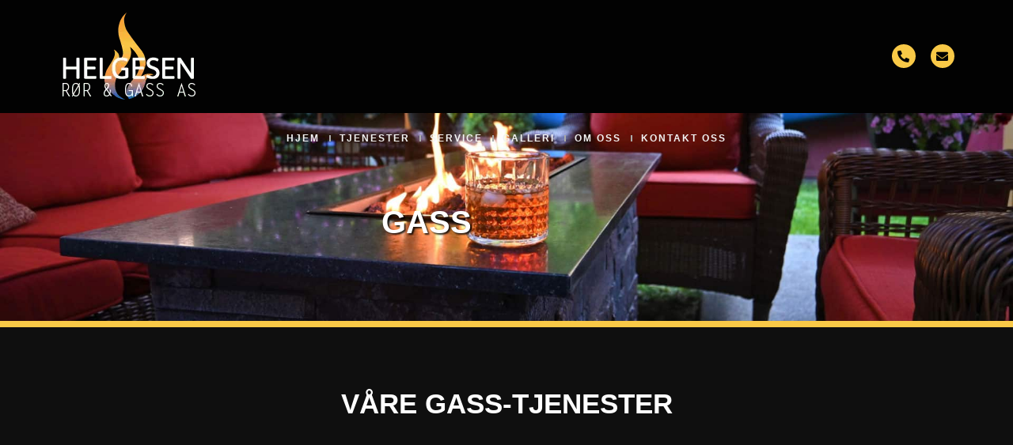

--- FILE ---
content_type: text/css; charset=utf-8
request_url: https://ror-gass.no/wp-content/uploads/elementor/css/post-4.css?ver=1768902223
body_size: 953
content:
.elementor-kit-4{--e-global-color-primary:#F9C947;--e-global-color-secondary:#1F1F1F;--e-global-color-text:#444444;--e-global-color-accent:#4A629C;--e-global-color-f54d4d9:#F9C947;--e-global-color-f4b488b:#F8B039;--e-global-color-a26aece:#F49540;--e-global-color-95174c6:#4A629C;--e-global-color-4feee9b:#020202;--e-global-color-838608a:#FFFFFF;--e-global-color-b4f261b:#F2F2F2;--e-global-color-8720522:#FFFFFF00;--e-global-color-b1cbb12:#0F0F0F;--e-global-typography-primary-font-family:"Roboto";--e-global-typography-primary-font-weight:600;--e-global-typography-secondary-font-family:"Roboto Slab";--e-global-typography-secondary-font-weight:400;--e-global-typography-text-font-family:"Roboto";--e-global-typography-text-font-weight:400;--e-global-typography-accent-font-family:"Roboto";--e-global-typography-accent-font-weight:500;background-color:var( --e-global-color-838608a );color:var( --e-global-color-text );font-family:"Poppins", Sans-serif;font-size:15px;font-weight:400;line-height:25px;}.elementor-kit-4 button,.elementor-kit-4 input[type="button"],.elementor-kit-4 input[type="submit"],.elementor-kit-4 .elementor-button{background-color:transparent;font-family:"Outfit", Sans-serif;font-size:15px;font-weight:600;text-transform:uppercase;line-height:25px;letter-spacing:1.5px;text-shadow:2px 2px 2px rgba(0, 0, 0, 0.1);color:var( --e-global-color-838608a );background-image:linear-gradient(180deg, var( --e-global-color-primary ) 0%, var( --e-global-color-a26aece ) 100%);border-radius:5px 50px 50px 50px;padding:10px 27px 10px 27px;}.elementor-kit-4 button:hover,.elementor-kit-4 button:focus,.elementor-kit-4 input[type="button"]:hover,.elementor-kit-4 input[type="button"]:focus,.elementor-kit-4 input[type="submit"]:hover,.elementor-kit-4 input[type="submit"]:focus,.elementor-kit-4 .elementor-button:hover,.elementor-kit-4 .elementor-button:focus{background-color:transparent;color:var( --e-global-color-838608a );background-image:linear-gradient(180deg, var( --e-global-color-a26aece ) 0%, var( --e-global-color-primary ) 100%);border-radius:50px 5px 50px 50px;}.elementor-kit-4 e-page-transition{background-color:#FFBC7D;}.elementor-kit-4 h1{color:var( --e-global-color-secondary );font-family:"Outfit", Sans-serif;font-size:50px;font-weight:700;text-transform:uppercase;line-height:60px;}.elementor-kit-4 h2{color:var( --e-global-color-secondary );font-family:"Outfit", Sans-serif;font-size:42px;font-weight:600;text-transform:uppercase;line-height:52px;}.elementor-kit-4 h3{color:var( --e-global-color-secondary );font-family:"Outfit", Sans-serif;font-size:33px;font-weight:600;text-transform:uppercase;line-height:43px;}.elementor-kit-4 h4{color:var( --e-global-color-secondary );font-family:"Outfit", Sans-serif;font-size:25px;font-weight:600;text-transform:uppercase;line-height:36px;}.elementor-kit-4 h5{color:var( --e-global-color-secondary );font-family:"Outfit", Sans-serif;font-size:20px;font-weight:600;text-transform:uppercase;line-height:30px;}.elementor-kit-4 h6{color:var( --e-global-color-secondary );font-family:"Montserrat", Sans-serif;font-size:16px;font-weight:600;text-transform:uppercase;line-height:26px;letter-spacing:2px;}.elementor-section.elementor-section-boxed > .elementor-container{max-width:1300px;}.e-con{--container-max-width:1300px;}.elementor-widget:not(:last-child){margin-block-end:20px;}.elementor-element{--widgets-spacing:20px 20px;--widgets-spacing-row:20px;--widgets-spacing-column:20px;}{}h1.entry-title{display:var(--page-title-display);}.site-header .site-branding{flex-direction:column;align-items:stretch;}.site-header{padding-inline-end:0px;padding-inline-start:0px;}.site-footer .site-branding{flex-direction:column;align-items:stretch;}@media(max-width:1366px){.elementor-kit-4 h1{font-size:40px;line-height:50px;}.elementor-kit-4 h2{font-size:35px;line-height:45px;}.elementor-kit-4 h3{font-size:30px;line-height:40px;}.elementor-kit-4 h4{font-size:25px;line-height:35px;}.elementor-kit-4 h5{font-size:20px;line-height:30px;}.elementor-kit-4 h6{font-size:16px;line-height:26px;}}@media(max-width:1024px){.elementor-kit-4 h1{font-size:40px;line-height:50px;}.elementor-kit-4 h2{font-size:34px;line-height:44px;}.elementor-kit-4 h3{font-size:28px;line-height:38px;}.elementor-kit-4 h4{font-size:24px;line-height:34px;}.elementor-kit-4 h5{font-size:20px;line-height:30px;}.elementor-kit-4 h6{font-size:16px;line-height:26px;}.elementor-section.elementor-section-boxed > .elementor-container{max-width:1024px;}.e-con{--container-max-width:1024px;}}@media(max-width:767px){.elementor-kit-4 h1{font-size:33px;line-height:43px;}.elementor-kit-4 h2{font-size:27px;line-height:37px;}.elementor-kit-4 h3{font-size:23px;line-height:33px;}.elementor-kit-4 h4{font-size:20px;line-height:30px;}.elementor-kit-4 h5{font-size:18px;line-height:28px;}.elementor-kit-4 h6{font-size:16px;line-height:26px;}.elementor-section.elementor-section-boxed > .elementor-container{max-width:767px;}.e-con{--container-max-width:767px;}}

--- FILE ---
content_type: text/css; charset=utf-8
request_url: https://ror-gass.no/wp-content/uploads/elementor/css/post-221.css?ver=1768902476
body_size: 2255
content:
.elementor-221 .elementor-element.elementor-element-f46d203:not(.elementor-motion-effects-element-type-background), .elementor-221 .elementor-element.elementor-element-f46d203 > .elementor-motion-effects-container > .elementor-motion-effects-layer{background-image:url("http://ror-gass.no/wp-content/uploads/2023/06/gass-ute.jpg");background-position:center center;background-repeat:no-repeat;background-size:cover;}.elementor-221 .elementor-element.elementor-element-f46d203 > .elementor-background-overlay{background-color:transparent;background-image:linear-gradient(180deg, var( --e-global-color-accent ) 0%, var( --e-global-color-a26aece ) 100%);opacity:0.4;transition:background 0.3s, border-radius 0.3s, opacity 0.3s;}.elementor-221 .elementor-element.elementor-element-f46d203 > .elementor-container{min-height:300px;}.elementor-221 .elementor-element.elementor-element-f46d203{transition:background 0.3s, border 0.3s, border-radius 0.3s, box-shadow 0.3s;padding:8% 5% 0% 5%;}.elementor-221 .elementor-element.elementor-element-bd00dc0 > .elementor-widget-wrap > .elementor-widget:not(.elementor-widget__width-auto):not(.elementor-widget__width-initial):not(:last-child):not(.elementor-absolute){margin-block-end:10px;}.elementor-221 .elementor-element.elementor-element-88b6178{text-align:center;}.elementor-221 .elementor-element.elementor-element-88b6178 .elementor-heading-title{text-shadow:2px 2px 2px rgba(0, 0, 0, 0.8);color:var( --e-global-color-838608a );}.elementor-221 .elementor-element.elementor-element-e37be22:not(.elementor-motion-effects-element-type-background), .elementor-221 .elementor-element.elementor-element-e37be22 > .elementor-motion-effects-container > .elementor-motion-effects-layer{background-color:var( --e-global-color-b1cbb12 );}.elementor-221 .elementor-element.elementor-element-e37be22{border-style:solid;border-width:8px 0px 0px 0px;border-color:var( --e-global-color-primary );transition:background 0.3s, border 0.3s, border-radius 0.3s, box-shadow 0.3s;padding:5% 5% 5% 5%;}.elementor-221 .elementor-element.elementor-element-e37be22 > .elementor-background-overlay{transition:background 0.3s, border-radius 0.3s, opacity 0.3s;}.elementor-221 .elementor-element.elementor-element-34cb1c9{text-align:center;}.elementor-221 .elementor-element.elementor-element-34cb1c9 .elementor-heading-title{color:var( --e-global-color-838608a );}.elementor-221 .elementor-element.elementor-element-1d2612d > .elementor-element-populated{padding:0px 0px 0px 0px;}.elementor-221 .elementor-element.elementor-element-7584dee .elementor-cta .elementor-cta__bg, .elementor-221 .elementor-element.elementor-element-7584dee .elementor-cta .elementor-cta__bg-overlay{transition-duration:1500ms;}.elementor-221 .elementor-element.elementor-element-7584dee{width:var( --container-widget-width, 33.33% );max-width:33.33%;--container-widget-width:33.33%;--container-widget-flex-grow:0;}.elementor-221 .elementor-element.elementor-element-7584dee > .elementor-widget-container{margin:0px 20px 30px 0px;}.elementor-221 .elementor-element.elementor-element-7584dee .elementor-cta__content{text-align:center;padding:20px 20px 25px 20px;background-color:var( --e-global-color-secondary );}.elementor-221 .elementor-element.elementor-element-7584dee .elementor-cta__bg-wrapper{min-height:250px;}.elementor-221 .elementor-element.elementor-element-7584dee .elementor-cta__description{font-size:14px;line-height:24px;color:var( --e-global-color-838608a );}.elementor-221 .elementor-element.elementor-element-7584dee .elementor-cta__description:not(:last-child){margin-bottom:25px;}.elementor-221 .elementor-element.elementor-element-7584dee .elementor-cta__title{color:var( --e-global-color-838608a );}.elementor-221 .elementor-element.elementor-element-7584dee .elementor-cta__button{color:var( --e-global-color-838608a );border-color:var( --e-global-color-838608a );text-shadow:2px 2px 2px rgba(0, 0, 0, 0.1);background-color:var( --e-global-color-primary );border-width:0px;}.elementor-221 .elementor-element.elementor-element-7584dee .elementor-cta:hover .elementor-cta__bg-overlay{background-color:var( --e-global-color-8720522 );}.elementor-221 .elementor-element.elementor-element-7af6b0c .elementor-cta .elementor-cta__bg, .elementor-221 .elementor-element.elementor-element-7af6b0c .elementor-cta .elementor-cta__bg-overlay{transition-duration:1500ms;}.elementor-221 .elementor-element.elementor-element-7af6b0c{width:var( --container-widget-width, 33.33% );max-width:33.33%;--container-widget-width:33.33%;--container-widget-flex-grow:0;}.elementor-221 .elementor-element.elementor-element-7af6b0c > .elementor-widget-container{margin:0px 10px 30px 10px;}.elementor-221 .elementor-element.elementor-element-7af6b0c .elementor-cta__content{text-align:center;padding:20px 20px 25px 20px;background-color:var( --e-global-color-secondary );}.elementor-221 .elementor-element.elementor-element-7af6b0c .elementor-cta__bg-wrapper{min-height:250px;}.elementor-221 .elementor-element.elementor-element-7af6b0c .elementor-cta__description{font-size:14px;line-height:24px;color:var( --e-global-color-838608a );}.elementor-221 .elementor-element.elementor-element-7af6b0c .elementor-cta__description:not(:last-child){margin-bottom:25px;}.elementor-221 .elementor-element.elementor-element-7af6b0c .elementor-cta__title{color:var( --e-global-color-838608a );}.elementor-221 .elementor-element.elementor-element-7af6b0c .elementor-cta__button{color:var( --e-global-color-838608a );border-color:var( --e-global-color-838608a );text-shadow:2px 2px 2px rgba(0, 0, 0, 0.1);background-color:var( --e-global-color-primary );border-width:0px;}.elementor-221 .elementor-element.elementor-element-7af6b0c .elementor-cta:hover .elementor-cta__bg-overlay{background-color:var( --e-global-color-8720522 );}.elementor-221 .elementor-element.elementor-element-b860536 .elementor-cta .elementor-cta__bg, .elementor-221 .elementor-element.elementor-element-b860536 .elementor-cta .elementor-cta__bg-overlay{transition-duration:1500ms;}.elementor-221 .elementor-element.elementor-element-b860536{width:var( --container-widget-width, 33.33% );max-width:33.33%;--container-widget-width:33.33%;--container-widget-flex-grow:0;}.elementor-221 .elementor-element.elementor-element-b860536 > .elementor-widget-container{margin:0px 0px 30px 20px;}.elementor-221 .elementor-element.elementor-element-b860536 .elementor-cta__content{text-align:center;padding:20px 20px 25px 20px;background-color:var( --e-global-color-secondary );}.elementor-221 .elementor-element.elementor-element-b860536 .elementor-cta__bg-wrapper{min-height:250px;}.elementor-221 .elementor-element.elementor-element-b860536 .elementor-cta__description{font-size:14px;line-height:24px;color:var( --e-global-color-838608a );}.elementor-221 .elementor-element.elementor-element-b860536 .elementor-cta__description:not(:last-child){margin-bottom:25px;}.elementor-221 .elementor-element.elementor-element-b860536 .elementor-cta__title{color:var( --e-global-color-838608a );}.elementor-221 .elementor-element.elementor-element-b860536 .elementor-cta__button{color:var( --e-global-color-838608a );border-color:var( --e-global-color-838608a );text-shadow:2px 2px 2px rgba(0, 0, 0, 0.1);background-color:var( --e-global-color-primary );border-width:0px;}.elementor-221 .elementor-element.elementor-element-b860536 .elementor-cta:hover .elementor-cta__bg-overlay{background-color:var( --e-global-color-8720522 );}.elementor-221 .elementor-element.elementor-element-03b0336 .elementor-cta .elementor-cta__bg, .elementor-221 .elementor-element.elementor-element-03b0336 .elementor-cta .elementor-cta__bg-overlay{transition-duration:1500ms;}.elementor-221 .elementor-element.elementor-element-03b0336{width:var( --container-widget-width, 33.33% );max-width:33.33%;--container-widget-width:33.33%;--container-widget-flex-grow:0;}.elementor-221 .elementor-element.elementor-element-03b0336 > .elementor-widget-container{margin:0px 20px 0px 0px;}.elementor-221 .elementor-element.elementor-element-03b0336 .elementor-cta__content{text-align:center;padding:20px 20px 25px 20px;background-color:var( --e-global-color-secondary );}.elementor-221 .elementor-element.elementor-element-03b0336 .elementor-cta__bg-wrapper{min-height:250px;}.elementor-221 .elementor-element.elementor-element-03b0336 .elementor-cta__description{font-size:14px;line-height:24px;color:var( --e-global-color-838608a );}.elementor-221 .elementor-element.elementor-element-03b0336 .elementor-cta__description:not(:last-child){margin-bottom:25px;}.elementor-221 .elementor-element.elementor-element-03b0336 .elementor-cta__title{color:var( --e-global-color-838608a );}.elementor-221 .elementor-element.elementor-element-03b0336 .elementor-cta__button{color:var( --e-global-color-838608a );border-color:var( --e-global-color-838608a );text-shadow:2px 2px 2px rgba(0, 0, 0, 0.1);background-color:var( --e-global-color-primary );border-width:0px;}.elementor-221 .elementor-element.elementor-element-03b0336 .elementor-cta:hover .elementor-cta__bg-overlay{background-color:var( --e-global-color-8720522 );}.elementor-221 .elementor-element.elementor-element-18a952d .elementor-cta .elementor-cta__bg, .elementor-221 .elementor-element.elementor-element-18a952d .elementor-cta .elementor-cta__bg-overlay{transition-duration:1500ms;}.elementor-221 .elementor-element.elementor-element-18a952d{width:var( --container-widget-width, 33.33% );max-width:33.33%;--container-widget-width:33.33%;--container-widget-flex-grow:0;}.elementor-221 .elementor-element.elementor-element-18a952d > .elementor-widget-container{margin:0px 10px 0px 10px;}.elementor-221 .elementor-element.elementor-element-18a952d .elementor-cta__content{text-align:center;padding:20px 20px 25px 20px;background-color:var( --e-global-color-secondary );}.elementor-221 .elementor-element.elementor-element-18a952d .elementor-cta__bg-wrapper{min-height:250px;}.elementor-221 .elementor-element.elementor-element-18a952d .elementor-cta__description{font-size:14px;line-height:24px;color:var( --e-global-color-838608a );}.elementor-221 .elementor-element.elementor-element-18a952d .elementor-cta__description:not(:last-child){margin-bottom:25px;}.elementor-221 .elementor-element.elementor-element-18a952d .elementor-cta__title{color:var( --e-global-color-838608a );}.elementor-221 .elementor-element.elementor-element-18a952d .elementor-cta__button{color:var( --e-global-color-838608a );border-color:var( --e-global-color-838608a );text-shadow:2px 2px 2px rgba(0, 0, 0, 0.1);background-color:var( --e-global-color-primary );border-width:0px;}.elementor-221 .elementor-element.elementor-element-18a952d .elementor-cta:hover .elementor-cta__bg-overlay{background-color:var( --e-global-color-8720522 );}.elementor-221 .elementor-element.elementor-element-1b81252:not(.elementor-motion-effects-element-type-background), .elementor-221 .elementor-element.elementor-element-1b81252 > .elementor-motion-effects-container > .elementor-motion-effects-layer{background-color:transparent;background-image:linear-gradient(180deg, var( --e-global-color-secondary ) 0%, var( --e-global-color-4feee9b ) 100%);}.elementor-221 .elementor-element.elementor-element-1b81252{border-style:groove;border-width:8px 0px 8px 0px;border-color:var( --e-global-color-primary );transition:background 0.3s, border 0.3s, border-radius 0.3s, box-shadow 0.3s;padding:5% 5% 5% 5%;}.elementor-221 .elementor-element.elementor-element-1b81252 > .elementor-background-overlay{transition:background 0.3s, border-radius 0.3s, opacity 0.3s;}.elementor-221 .elementor-element.elementor-global-690 .elementor-heading-title{color:var( --e-global-color-838608a );}.elementor-221 .elementor-element.elementor-global-693{color:var( --e-global-color-838608a );}.elementor-bc-flex-widget .elementor-221 .elementor-element.elementor-element-bf87e0b.elementor-column .elementor-widget-wrap{align-items:center;}.elementor-221 .elementor-element.elementor-element-bf87e0b.elementor-column.elementor-element[data-element_type="column"] > .elementor-widget-wrap.elementor-element-populated{align-content:center;align-items:center;}.elementor-221 .elementor-element.elementor-element-a42f170:not(.elementor-motion-effects-element-type-background), .elementor-221 .elementor-element.elementor-element-a42f170 > .elementor-motion-effects-container > .elementor-motion-effects-layer{background-color:var( --e-global-color-secondary );background-image:url("http://ror-gass.no/wp-content/uploads/2023/06/gra-elektrisk-peis-i-stue.jpg");background-position:center center;background-repeat:no-repeat;background-size:cover;}.elementor-221 .elementor-element.elementor-element-a42f170 > .elementor-background-overlay{background-color:transparent;background-image:linear-gradient(180deg, var( --e-global-color-accent ) 0%, var( --e-global-color-a26aece ) 100%);opacity:0.4;transition:background 0.3s, border-radius 0.3s, opacity 0.3s;}.elementor-221 .elementor-element.elementor-element-a42f170{transition:background 0.3s, border 0.3s, border-radius 0.3s, box-shadow 0.3s;padding:5% 5% 5% 5%;}.elementor-221 .elementor-element.elementor-element-e05dab9:not(.elementor-motion-effects-element-type-background) > .elementor-widget-wrap, .elementor-221 .elementor-element.elementor-element-e05dab9 > .elementor-widget-wrap > .elementor-motion-effects-container > .elementor-motion-effects-layer{background-color:#1F1F1FD4;}.elementor-221 .elementor-element.elementor-element-e05dab9 > .elementor-widget-wrap > .elementor-widget:not(.elementor-widget__width-auto):not(.elementor-widget__width-initial):not(:last-child):not(.elementor-absolute){margin-block-end:15px;}.elementor-221 .elementor-element.elementor-element-e05dab9{--ep-backdrop-filter-blur:2.5px;}.elementor-221 .elementor-element.elementor-element-e05dab9 > .elementor-element-populated{border-style:solid;border-width:8px 8px 8px 8px;border-color:var( --e-global-color-primary );transition:background 0.3s, border 0.3s, border-radius 0.3s, box-shadow 0.3s;margin:0px 20px 0px 0px;--e-column-margin-right:20px;--e-column-margin-left:0px;padding:5% 5% 5% 5%;}.elementor-221 .elementor-element.elementor-element-e05dab9 > .elementor-element-populated > .elementor-background-overlay{transition:background 0.3s, border-radius 0.3s, opacity 0.3s;}.elementor-221 .elementor-element.elementor-global-159 > .elementor-widget-container{margin:-70px 0px 0px 0px;}.elementor-221 .elementor-element.elementor-global-159 .elementor-icon-wrapper{text-align:center;}.elementor-221 .elementor-element.elementor-global-159.elementor-view-stacked .elementor-icon{background-color:var( --e-global-color-primary );color:var( --e-global-color-4feee9b );}.elementor-221 .elementor-element.elementor-global-159.elementor-view-framed .elementor-icon, .elementor-221 .elementor-element.elementor-global-159.elementor-view-default .elementor-icon{color:var( --e-global-color-primary );border-color:var( --e-global-color-primary );}.elementor-221 .elementor-element.elementor-global-159.elementor-view-framed .elementor-icon, .elementor-221 .elementor-element.elementor-global-159.elementor-view-default .elementor-icon svg{fill:var( --e-global-color-primary );}.elementor-221 .elementor-element.elementor-global-159.elementor-view-framed .elementor-icon{background-color:var( --e-global-color-4feee9b );}.elementor-221 .elementor-element.elementor-global-159.elementor-view-stacked .elementor-icon svg{fill:var( --e-global-color-4feee9b );}.elementor-221 .elementor-element.elementor-global-159 .elementor-icon{font-size:35px;border-width:8px 8px 8px 8px;}.elementor-221 .elementor-element.elementor-global-159 .elementor-icon svg{height:35px;}.elementor-221 .elementor-element.elementor-global-162{text-align:center;}.elementor-221 .elementor-element.elementor-global-162 .elementor-heading-title{text-transform:none;color:var( --e-global-color-838608a );}.elementor-221 .elementor-element.elementor-global-165{text-align:center;font-size:14px;line-height:24px;color:var( --e-global-color-838608a );}.elementor-221 .elementor-element.elementor-element-2658e72:not(.elementor-motion-effects-element-type-background) > .elementor-widget-wrap, .elementor-221 .elementor-element.elementor-element-2658e72 > .elementor-widget-wrap > .elementor-motion-effects-container > .elementor-motion-effects-layer{background-color:#1F1F1FD4;}.elementor-221 .elementor-element.elementor-element-2658e72 > .elementor-widget-wrap > .elementor-widget:not(.elementor-widget__width-auto):not(.elementor-widget__width-initial):not(:last-child):not(.elementor-absolute){margin-block-end:15px;}.elementor-221 .elementor-element.elementor-element-2658e72{--ep-backdrop-filter-blur:2.5px;}.elementor-221 .elementor-element.elementor-element-2658e72 > .elementor-element-populated{border-style:solid;border-width:8px 8px 8px 8px;border-color:var( --e-global-color-primary );transition:background 0.3s, border 0.3s, border-radius 0.3s, box-shadow 0.3s;margin:0px 10px 0px 10px;--e-column-margin-right:10px;--e-column-margin-left:10px;padding:5% 5% 5% 5%;}.elementor-221 .elementor-element.elementor-element-2658e72 > .elementor-element-populated > .elementor-background-overlay{transition:background 0.3s, border-radius 0.3s, opacity 0.3s;}.elementor-221 .elementor-element.elementor-global-168 > .elementor-widget-container{margin:-70px 0px 0px 0px;}.elementor-221 .elementor-element.elementor-global-168 .elementor-icon-wrapper{text-align:center;}.elementor-221 .elementor-element.elementor-global-168.elementor-view-stacked .elementor-icon{background-color:var( --e-global-color-primary );color:var( --e-global-color-4feee9b );}.elementor-221 .elementor-element.elementor-global-168.elementor-view-framed .elementor-icon, .elementor-221 .elementor-element.elementor-global-168.elementor-view-default .elementor-icon{color:var( --e-global-color-primary );border-color:var( --e-global-color-primary );}.elementor-221 .elementor-element.elementor-global-168.elementor-view-framed .elementor-icon, .elementor-221 .elementor-element.elementor-global-168.elementor-view-default .elementor-icon svg{fill:var( --e-global-color-primary );}.elementor-221 .elementor-element.elementor-global-168.elementor-view-framed .elementor-icon{background-color:var( --e-global-color-4feee9b );}.elementor-221 .elementor-element.elementor-global-168.elementor-view-stacked .elementor-icon svg{fill:var( --e-global-color-4feee9b );}.elementor-221 .elementor-element.elementor-global-168 .elementor-icon{font-size:35px;border-width:8px 8px 8px 8px;}.elementor-221 .elementor-element.elementor-global-168 .elementor-icon svg{height:35px;}.elementor-221 .elementor-element.elementor-global-171{text-align:center;}.elementor-221 .elementor-element.elementor-global-171 .elementor-heading-title{text-transform:none;color:var( --e-global-color-838608a );}.elementor-221 .elementor-element.elementor-global-174{text-align:center;font-size:14px;line-height:24px;color:var( --e-global-color-838608a );}.elementor-221 .elementor-element.elementor-element-b00af9f:not(.elementor-motion-effects-element-type-background) > .elementor-widget-wrap, .elementor-221 .elementor-element.elementor-element-b00af9f > .elementor-widget-wrap > .elementor-motion-effects-container > .elementor-motion-effects-layer{background-color:#1F1F1FD4;}.elementor-221 .elementor-element.elementor-element-b00af9f > .elementor-widget-wrap > .elementor-widget:not(.elementor-widget__width-auto):not(.elementor-widget__width-initial):not(:last-child):not(.elementor-absolute){margin-block-end:15px;}.elementor-221 .elementor-element.elementor-element-b00af9f{--ep-backdrop-filter-blur:2.5px;}.elementor-221 .elementor-element.elementor-element-b00af9f > .elementor-element-populated{border-style:solid;border-width:8px 8px 8px 8px;border-color:var( --e-global-color-primary );transition:background 0.3s, border 0.3s, border-radius 0.3s, box-shadow 0.3s;margin:0px 0px 0px 20px;--e-column-margin-right:0px;--e-column-margin-left:20px;padding:5% 5% 5% 5%;}.elementor-221 .elementor-element.elementor-element-b00af9f > .elementor-element-populated > .elementor-background-overlay{transition:background 0.3s, border-radius 0.3s, opacity 0.3s;}.elementor-221 .elementor-element.elementor-global-177 > .elementor-widget-container{margin:-70px 0px 0px 0px;}.elementor-221 .elementor-element.elementor-global-177 .elementor-icon-wrapper{text-align:center;}.elementor-221 .elementor-element.elementor-global-177.elementor-view-stacked .elementor-icon{background-color:var( --e-global-color-primary );color:var( --e-global-color-4feee9b );}.elementor-221 .elementor-element.elementor-global-177.elementor-view-framed .elementor-icon, .elementor-221 .elementor-element.elementor-global-177.elementor-view-default .elementor-icon{color:var( --e-global-color-primary );border-color:var( --e-global-color-primary );}.elementor-221 .elementor-element.elementor-global-177.elementor-view-framed .elementor-icon, .elementor-221 .elementor-element.elementor-global-177.elementor-view-default .elementor-icon svg{fill:var( --e-global-color-primary );}.elementor-221 .elementor-element.elementor-global-177.elementor-view-framed .elementor-icon{background-color:var( --e-global-color-4feee9b );}.elementor-221 .elementor-element.elementor-global-177.elementor-view-stacked .elementor-icon svg{fill:var( --e-global-color-4feee9b );}.elementor-221 .elementor-element.elementor-global-177 .elementor-icon{font-size:35px;border-width:8px 8px 8px 8px;}.elementor-221 .elementor-element.elementor-global-177 .elementor-icon svg{height:35px;}.elementor-221 .elementor-element.elementor-global-180{text-align:center;}.elementor-221 .elementor-element.elementor-global-180 .elementor-heading-title{text-transform:none;color:var( --e-global-color-838608a );}.elementor-221 .elementor-element.elementor-global-183{text-align:center;font-size:14px;line-height:24px;color:var( --e-global-color-838608a );}.elementor-widget .tippy-tooltip .tippy-content{text-align:center;}@media(max-width:1366px){.elementor-221 .elementor-element.elementor-element-f46d203 > .elementor-container{max-width:950px;min-height:250px;}.elementor-221 .elementor-element.elementor-element-7584dee > .elementor-widget-container{margin:0px 15px 30px 0px;}.elementor-221 .elementor-element.elementor-element-7584dee{--container-widget-width:50%;--container-widget-flex-grow:0;width:var( --container-widget-width, 50% );max-width:50%;}.elementor-221 .elementor-element.elementor-element-7584dee .elementor-cta__bg-wrapper{min-height:300px;}.elementor-221 .elementor-element.elementor-element-7af6b0c > .elementor-widget-container{margin:0px 0px 30px 15px;}.elementor-221 .elementor-element.elementor-element-7af6b0c{--container-widget-width:50%;--container-widget-flex-grow:0;width:var( --container-widget-width, 50% );max-width:50%;}.elementor-221 .elementor-element.elementor-element-7af6b0c .elementor-cta__bg-wrapper{min-height:300px;}.elementor-221 .elementor-element.elementor-element-b860536 > .elementor-widget-container{margin:0px 15px 30px 0px;}.elementor-221 .elementor-element.elementor-element-b860536{--container-widget-width:50%;--container-widget-flex-grow:0;width:var( --container-widget-width, 50% );max-width:50%;}.elementor-221 .elementor-element.elementor-element-b860536 .elementor-cta__bg-wrapper{min-height:300px;}.elementor-221 .elementor-element.elementor-element-03b0336 > .elementor-widget-container{margin:0px 0px 30px 15px;}.elementor-221 .elementor-element.elementor-element-03b0336{--container-widget-width:50%;--container-widget-flex-grow:0;width:var( --container-widget-width, 50% );max-width:50%;}.elementor-221 .elementor-element.elementor-element-03b0336 .elementor-cta__bg-wrapper{min-height:300px;}.elementor-221 .elementor-element.elementor-element-18a952d > .elementor-widget-container{margin:0px 15px 0px 0px;}.elementor-221 .elementor-element.elementor-element-18a952d{--container-widget-width:50%;--container-widget-flex-grow:0;width:var( --container-widget-width, 50% );max-width:50%;}.elementor-221 .elementor-element.elementor-element-18a952d .elementor-cta__bg-wrapper{min-height:300px;}.elementor-221 .elementor-element.elementor-global-159 > .elementor-widget-container{margin:-60px 0px 0px 0px;}.elementor-221 .elementor-element.elementor-global-159 .elementor-icon{font-size:30px;}.elementor-221 .elementor-element.elementor-global-159 .elementor-icon svg{height:30px;}.elementor-221 .elementor-element.elementor-global-168 > .elementor-widget-container{margin:-60px 0px 0px 0px;}.elementor-221 .elementor-element.elementor-global-168 .elementor-icon{font-size:30px;}.elementor-221 .elementor-element.elementor-global-168 .elementor-icon svg{height:30px;}.elementor-221 .elementor-element.elementor-global-177 > .elementor-widget-container{margin:-60px 0px 0px 0px;}.elementor-221 .elementor-element.elementor-global-177 .elementor-icon{font-size:30px;}.elementor-221 .elementor-element.elementor-global-177 .elementor-icon svg{height:30px;}}@media(max-width:1024px){.elementor-221 .elementor-element.elementor-element-f46d203 > .elementor-container{max-width:1000px;min-height:250px;}.elementor-221 .elementor-element.elementor-element-f46d203{padding:13% 5% 0% 5%;}.elementor-221 .elementor-element.elementor-element-e37be22{padding:8% 5% 8% 5%;}.elementor-221 .elementor-element.elementor-element-7584dee > .elementor-widget-container{margin:0px 15px 30px 0px;}.elementor-221 .elementor-element.elementor-element-7584dee .elementor-cta__bg-wrapper{min-height:220px;}.elementor-221 .elementor-element.elementor-element-7af6b0c > .elementor-widget-container{margin:0px 0px 30px 15px;}.elementor-221 .elementor-element.elementor-element-7af6b0c .elementor-cta__bg-wrapper{min-height:220px;}.elementor-221 .elementor-element.elementor-element-b860536 > .elementor-widget-container{margin:0px 15px 30px 0px;}.elementor-221 .elementor-element.elementor-element-b860536 .elementor-cta__bg-wrapper{min-height:220px;}.elementor-221 .elementor-element.elementor-element-03b0336 > .elementor-widget-container{margin:0px 0px 30px 15px;}.elementor-221 .elementor-element.elementor-element-03b0336 .elementor-cta__bg-wrapper{min-height:220px;}.elementor-221 .elementor-element.elementor-element-18a952d > .elementor-widget-container{margin:0px 15px 0px 0px;}.elementor-221 .elementor-element.elementor-element-18a952d .elementor-cta__bg-wrapper{min-height:220px;}.elementor-221 .elementor-element.elementor-element-1b81252{padding:8% 5% 8% 5%;}.elementor-221 .elementor-element.elementor-global-690{text-align:center;}.elementor-221 .elementor-element.elementor-global-693{text-align:center;}.elementor-221 .elementor-element.elementor-element-a42f170{padding:12% 5% 8% 5%;}.elementor-221 .elementor-element.elementor-element-e05dab9 > .elementor-element-populated{margin:0px 20px 45px 0px;--e-column-margin-right:20px;--e-column-margin-left:0px;}.elementor-221 .elementor-element.elementor-global-159 > .elementor-widget-container{margin:-60px 0px 0px 0px;}.elementor-221 .elementor-element.elementor-global-159 .elementor-icon{font-size:30px;}.elementor-221 .elementor-element.elementor-global-159 .elementor-icon svg{height:30px;}.elementor-221 .elementor-element.elementor-element-2658e72 > .elementor-element-populated{margin:0px 0px 45px 20px;--e-column-margin-right:0px;--e-column-margin-left:20px;}.elementor-221 .elementor-element.elementor-global-168 > .elementor-widget-container{margin:-60px 0px 0px 0px;}.elementor-221 .elementor-element.elementor-global-168 .elementor-icon{font-size:30px;}.elementor-221 .elementor-element.elementor-global-168 .elementor-icon svg{height:30px;}.elementor-221 .elementor-element.elementor-element-b00af9f > .elementor-element-populated{margin:0px 0px 0px 0px;--e-column-margin-right:0px;--e-column-margin-left:0px;}.elementor-221 .elementor-element.elementor-global-177 > .elementor-widget-container{margin:-75px 0px 0px 0px;}.elementor-221 .elementor-element.elementor-global-177 .elementor-icon{font-size:30px;}.elementor-221 .elementor-element.elementor-global-177 .elementor-icon svg{height:30px;}}@media(max-width:767px){.elementor-221 .elementor-element.elementor-element-f46d203 > .elementor-container{min-height:230px;}.elementor-221 .elementor-element.elementor-element-f46d203{padding:25% 5% 0% 5%;}.elementor-221 .elementor-element.elementor-element-e37be22{padding:10% 5% 10% 5%;}.elementor-221 .elementor-element.elementor-element-7584dee > .elementor-widget-container{margin:0px 0px 30px 0px;}.elementor-221 .elementor-element.elementor-element-7584dee{--container-widget-width:100%;--container-widget-flex-grow:0;width:var( --container-widget-width, 100% );max-width:100%;}.elementor-221 .elementor-element.elementor-element-7af6b0c > .elementor-widget-container{margin:0px 0px 30px 0px;}.elementor-221 .elementor-element.elementor-element-7af6b0c{--container-widget-width:100%;--container-widget-flex-grow:0;width:var( --container-widget-width, 100% );max-width:100%;}.elementor-221 .elementor-element.elementor-element-b860536 > .elementor-widget-container{margin:0px 0px 30px 0px;}.elementor-221 .elementor-element.elementor-element-b860536{--container-widget-width:100%;--container-widget-flex-grow:0;width:var( --container-widget-width, 100% );max-width:100%;}.elementor-221 .elementor-element.elementor-element-03b0336 > .elementor-widget-container{margin:0px 0px 30px 0px;}.elementor-221 .elementor-element.elementor-element-03b0336{--container-widget-width:100%;--container-widget-flex-grow:0;width:var( --container-widget-width, 100% );max-width:100%;}.elementor-221 .elementor-element.elementor-element-18a952d > .elementor-widget-container{margin:0px 0px 0px 0px;}.elementor-221 .elementor-element.elementor-element-18a952d{--container-widget-width:100%;--container-widget-flex-grow:0;width:var( --container-widget-width, 100% );max-width:100%;}.elementor-221 .elementor-element.elementor-element-1b81252{padding:10% 5% 10% 5%;}.elementor-221 .elementor-element.elementor-global-690{text-align:center;}.elementor-221 .elementor-element.elementor-global-693{text-align:center;}.elementor-221 .elementor-element.elementor-element-a42f170{padding:20% 5% 10% 5%;}.elementor-221 .elementor-element.elementor-element-e05dab9 > .elementor-element-populated{margin:0px 0px 60px 0px;--e-column-margin-right:0px;--e-column-margin-left:0px;}.elementor-221 .elementor-element.elementor-global-159 > .elementor-widget-container{margin:-60px 0px 0px 0px;}.elementor-221 .elementor-element.elementor-global-159 .elementor-icon{font-size:30px;}.elementor-221 .elementor-element.elementor-global-159 .elementor-icon svg{height:30px;}.elementor-221 .elementor-element.elementor-global-162{text-align:center;}.elementor-221 .elementor-element.elementor-global-165{text-align:center;}.elementor-221 .elementor-element.elementor-element-2658e72 > .elementor-element-populated{margin:0px 0px 60px 0px;--e-column-margin-right:0px;--e-column-margin-left:0px;}.elementor-221 .elementor-element.elementor-global-168 > .elementor-widget-container{margin:-60px 0px 0px 0px;}.elementor-221 .elementor-element.elementor-global-168 .elementor-icon{font-size:30px;}.elementor-221 .elementor-element.elementor-global-168 .elementor-icon svg{height:30px;}.elementor-221 .elementor-element.elementor-global-171{text-align:center;}.elementor-221 .elementor-element.elementor-global-174{text-align:center;}.elementor-221 .elementor-element.elementor-global-177 > .elementor-widget-container{margin:-60px 0px 0px 0px;}.elementor-221 .elementor-element.elementor-global-177 .elementor-icon{font-size:30px;}.elementor-221 .elementor-element.elementor-global-177 .elementor-icon svg{height:30px;}.elementor-221 .elementor-element.elementor-global-180{text-align:center;}.elementor-221 .elementor-element.elementor-global-183{text-align:center;}}@media(min-width:768px){.elementor-221 .elementor-element.elementor-element-06cf804{width:70%;}.elementor-221 .elementor-element.elementor-element-bf87e0b{width:30%;}}@media(max-width:1024px) and (min-width:768px){.elementor-221 .elementor-element.elementor-element-06cf804{width:100%;}.elementor-221 .elementor-element.elementor-element-bf87e0b{width:100%;}.elementor-221 .elementor-element.elementor-element-e05dab9{width:50%;}.elementor-221 .elementor-element.elementor-element-2658e72{width:50%;}.elementor-221 .elementor-element.elementor-element-b00af9f{width:100%;}}

--- FILE ---
content_type: text/css; charset=utf-8
request_url: https://ror-gass.no/wp-content/uploads/elementor/css/post-40.css?ver=1768902224
body_size: 1376
content:
.elementor-40 .elementor-element.elementor-element-784af386:not(.elementor-motion-effects-element-type-background), .elementor-40 .elementor-element.elementor-element-784af386 > .elementor-motion-effects-container > .elementor-motion-effects-layer{background-color:var( --e-global-color-4feee9b );}.elementor-40 .elementor-element.elementor-element-784af386{transition:background 0.3s, border 0.3s, border-radius 0.3s, box-shadow 0.3s;padding:0.5% 5% 0.5% 5%;z-index:10;}.elementor-40 .elementor-element.elementor-element-784af386 > .elementor-background-overlay{transition:background 0.3s, border-radius 0.3s, opacity 0.3s;}.elementor-bc-flex-widget .elementor-40 .elementor-element.elementor-element-1fd64be.elementor-column .elementor-widget-wrap{align-items:center;}.elementor-40 .elementor-element.elementor-element-1fd64be.elementor-column.elementor-element[data-element_type="column"] > .elementor-widget-wrap.elementor-element-populated{align-content:center;align-items:center;}.elementor-bc-flex-widget .elementor-40 .elementor-element.elementor-element-1624fb24.elementor-column .elementor-widget-wrap{align-items:center;}.elementor-40 .elementor-element.elementor-element-1624fb24.elementor-column.elementor-element[data-element_type="column"] > .elementor-widget-wrap.elementor-element-populated{align-content:center;align-items:center;}.elementor-40 .elementor-element.elementor-element-7a015c06{--grid-template-columns:repeat(0, auto);--icon-size:16px;--grid-column-gap:20px;}.elementor-40 .elementor-element.elementor-element-7a015c06 .elementor-widget-container{text-align:right;}.elementor-40 .elementor-element.elementor-element-7a015c06 .elementor-social-icon{background-color:var( --e-global-color-primary );--icon-padding:0.5em;}.elementor-40 .elementor-element.elementor-element-7a015c06 .elementor-social-icon i{color:var( --e-global-color-4feee9b );}.elementor-40 .elementor-element.elementor-element-7a015c06 .elementor-social-icon svg{fill:var( --e-global-color-4feee9b );}.elementor-40 .elementor-element.elementor-element-7a015c06 .elementor-social-icon:hover{background-color:var( --e-global-color-a26aece );}.elementor-40 .elementor-element.elementor-element-7a015c06 .elementor-social-icon:hover i{color:var( --e-global-color-4feee9b );}.elementor-40 .elementor-element.elementor-element-7a015c06 .elementor-social-icon:hover svg{fill:var( --e-global-color-4feee9b );}.elementor-40 .elementor-element.elementor-element-ca91507{transition:background 0.3s, border 0.3s, border-radius 0.3s, box-shadow 0.3s;margin-top:0%;margin-bottom:-12%;padding:1% 5% 1% 5%;z-index:15;}.elementor-40 .elementor-element.elementor-element-ca91507 > .elementor-background-overlay{transition:background 0.3s, border-radius 0.3s, opacity 0.3s;}.elementor-bc-flex-widget .elementor-40 .elementor-element.elementor-element-2fc3729f.elementor-column .elementor-widget-wrap{align-items:center;}.elementor-40 .elementor-element.elementor-element-2fc3729f.elementor-column.elementor-element[data-element_type="column"] > .elementor-widget-wrap.elementor-element-populated{align-content:center;align-items:center;}.elementor-40 .elementor-element.elementor-element-2fc3729f > .elementor-element-populated{padding:0px 0px 0px 0px;}.elementor-40 .elementor-element.elementor-element-52e4b895 .elementor-menu-toggle{margin-right:auto;background-color:var( --e-global-color-8720522 );}.elementor-40 .elementor-element.elementor-element-52e4b895 .elementor-nav-menu .elementor-item{font-family:"Outfit", Sans-serif;font-size:14px;font-weight:600;text-transform:uppercase;line-height:22px;letter-spacing:2px;}.elementor-40 .elementor-element.elementor-element-52e4b895 .elementor-nav-menu--main .elementor-item{color:var( --e-global-color-b4f261b );fill:var( --e-global-color-b4f261b );padding-left:10px;padding-right:10px;padding-top:10px;padding-bottom:10px;}.elementor-40 .elementor-element.elementor-element-52e4b895 .elementor-nav-menu--main .elementor-item:hover,
					.elementor-40 .elementor-element.elementor-element-52e4b895 .elementor-nav-menu--main .elementor-item.elementor-item-active,
					.elementor-40 .elementor-element.elementor-element-52e4b895 .elementor-nav-menu--main .elementor-item.highlighted,
					.elementor-40 .elementor-element.elementor-element-52e4b895 .elementor-nav-menu--main .elementor-item:focus{color:var( --e-global-color-838608a );fill:var( --e-global-color-838608a );}.elementor-40 .elementor-element.elementor-element-52e4b895 .elementor-nav-menu--main .elementor-item.elementor-item-active{color:var( --e-global-color-838608a );}.elementor-40 .elementor-element.elementor-element-52e4b895{--e-nav-menu-divider-content:"";--e-nav-menu-divider-style:solid;--e-nav-menu-divider-width:2px;--e-nav-menu-divider-height:20%;--e-nav-menu-divider-color:#AAAAAA;--e-nav-menu-horizontal-menu-item-margin:calc( 25px / 2 );}.elementor-40 .elementor-element.elementor-element-52e4b895 .elementor-nav-menu--main:not(.elementor-nav-menu--layout-horizontal) .elementor-nav-menu > li:not(:last-child){margin-bottom:25px;}.elementor-40 .elementor-element.elementor-element-52e4b895 .elementor-nav-menu--dropdown a, .elementor-40 .elementor-element.elementor-element-52e4b895 .elementor-menu-toggle{color:#EAEAEA;fill:#EAEAEA;}.elementor-40 .elementor-element.elementor-element-52e4b895 .elementor-nav-menu--dropdown{background-color:var( --e-global-color-secondary );}.elementor-40 .elementor-element.elementor-element-52e4b895 .elementor-nav-menu--dropdown a:hover,
					.elementor-40 .elementor-element.elementor-element-52e4b895 .elementor-nav-menu--dropdown a:focus,
					.elementor-40 .elementor-element.elementor-element-52e4b895 .elementor-nav-menu--dropdown a.elementor-item-active,
					.elementor-40 .elementor-element.elementor-element-52e4b895 .elementor-nav-menu--dropdown a.highlighted,
					.elementor-40 .elementor-element.elementor-element-52e4b895 .elementor-menu-toggle:hover,
					.elementor-40 .elementor-element.elementor-element-52e4b895 .elementor-menu-toggle:focus{color:#FFFFFF;}.elementor-40 .elementor-element.elementor-element-52e4b895 .elementor-nav-menu--dropdown a:hover,
					.elementor-40 .elementor-element.elementor-element-52e4b895 .elementor-nav-menu--dropdown a:focus,
					.elementor-40 .elementor-element.elementor-element-52e4b895 .elementor-nav-menu--dropdown a.elementor-item-active,
					.elementor-40 .elementor-element.elementor-element-52e4b895 .elementor-nav-menu--dropdown a.highlighted{background-color:var( --e-global-color-4feee9b );}.elementor-40 .elementor-element.elementor-element-52e4b895 .elementor-nav-menu--dropdown a.elementor-item-active{color:#FFFFFF;background-color:var( --e-global-color-4feee9b );}.elementor-40 .elementor-element.elementor-element-52e4b895 .elementor-nav-menu--dropdown .elementor-item, .elementor-40 .elementor-element.elementor-element-52e4b895 .elementor-nav-menu--dropdown  .elementor-sub-item{font-family:"Outfit", Sans-serif;font-size:10px;font-weight:600;text-transform:uppercase;letter-spacing:2px;}.elementor-40 .elementor-element.elementor-element-52e4b895 .elementor-nav-menu--main > .elementor-nav-menu > li > .elementor-nav-menu--dropdown, .elementor-40 .elementor-element.elementor-element-52e4b895 .elementor-nav-menu__container.elementor-nav-menu--dropdown{margin-top:15px !important;}.elementor-40 .elementor-element.elementor-element-52e4b895 div.elementor-menu-toggle{color:var( --e-global-color-838608a );}.elementor-40 .elementor-element.elementor-element-52e4b895 div.elementor-menu-toggle svg{fill:var( --e-global-color-838608a );}.elementor-40 .elementor-element.elementor-element-52e4b895 div.elementor-menu-toggle:hover, .elementor-40 .elementor-element.elementor-element-52e4b895 div.elementor-menu-toggle:focus{color:var( --e-global-color-primary );}.elementor-40 .elementor-element.elementor-element-52e4b895 div.elementor-menu-toggle:hover svg, .elementor-40 .elementor-element.elementor-element-52e4b895 div.elementor-menu-toggle:focus svg{fill:var( --e-global-color-primary );}.elementor-40 .elementor-element.elementor-element-52e4b895 .elementor-menu-toggle:hover, .elementor-40 .elementor-element.elementor-element-52e4b895 .elementor-menu-toggle:focus{background-color:var( --e-global-color-8720522 );}.elementor-theme-builder-content-area{height:400px;}.elementor-location-header:before, .elementor-location-footer:before{content:"";display:table;clear:both;}.elementor-widget .tippy-tooltip .tippy-content{text-align:center;}@media(max-width:1024px){.elementor-40 .elementor-element.elementor-element-7a015c06{--icon-size:18px;--grid-column-gap:10px;}.elementor-40 .elementor-element.elementor-element-7a015c06 .elementor-social-icon{--icon-padding:0.5em;}.elementor-40 .elementor-element.elementor-element-ca91507{margin-top:0%;margin-bottom:-25%;padding:3% 5% 3% 5%;}.elementor-bc-flex-widget .elementor-40 .elementor-element.elementor-element-2fc3729f.elementor-column .elementor-widget-wrap{align-items:center;}.elementor-40 .elementor-element.elementor-element-2fc3729f.elementor-column.elementor-element[data-element_type="column"] > .elementor-widget-wrap.elementor-element-populated{align-content:center;align-items:center;}.elementor-40 .elementor-element.elementor-element-52e4b895 .elementor-nav-menu .elementor-item{font-size:14px;}.elementor-40 .elementor-element.elementor-element-52e4b895 .elementor-nav-menu--dropdown .elementor-item, .elementor-40 .elementor-element.elementor-element-52e4b895 .elementor-nav-menu--dropdown  .elementor-sub-item{font-size:12px;letter-spacing:2px;}.elementor-40 .elementor-element.elementor-element-52e4b895 .elementor-nav-menu--dropdown a{padding-left:45px;padding-right:45px;padding-top:15px;padding-bottom:15px;}.elementor-40 .elementor-element.elementor-element-52e4b895 .elementor-nav-menu--main > .elementor-nav-menu > li > .elementor-nav-menu--dropdown, .elementor-40 .elementor-element.elementor-element-52e4b895 .elementor-nav-menu__container.elementor-nav-menu--dropdown{margin-top:23px !important;}}@media(min-width:768px){.elementor-40 .elementor-element.elementor-element-1fd64be{width:10%;}.elementor-40 .elementor-element.elementor-element-1624fb24{width:90%;}}@media(max-width:1366px) and (min-width:768px){.elementor-40 .elementor-element.elementor-element-1fd64be{width:17%;}.elementor-40 .elementor-element.elementor-element-1624fb24{width:83%;}}@media(max-width:1024px) and (min-width:768px){.elementor-40 .elementor-element.elementor-element-1fd64be{width:25%;}.elementor-40 .elementor-element.elementor-element-1624fb24{width:75%;}.elementor-40 .elementor-element.elementor-element-2fc3729f{width:100%;}}@media(max-width:1366px){.elementor-40 .elementor-element.elementor-element-7a015c06{--icon-size:15px;--grid-column-gap:15px;}.elementor-40 .elementor-element.elementor-element-52e4b895 .elementor-nav-menu .elementor-item{font-size:12px;line-height:19px;}.elementor-40 .elementor-element.elementor-element-52e4b895 .elementor-nav-menu--main .elementor-item{padding-left:4px;padding-right:4px;}.elementor-40 .elementor-element.elementor-element-52e4b895{--e-nav-menu-horizontal-menu-item-margin:calc( 15px / 2 );}.elementor-40 .elementor-element.elementor-element-52e4b895 .elementor-nav-menu--main:not(.elementor-nav-menu--layout-horizontal) .elementor-nav-menu > li:not(:last-child){margin-bottom:15px;}}@media(max-width:767px){.elementor-40 .elementor-element.elementor-element-784af386{padding:1% 5% 1% 5%;}.elementor-40 .elementor-element.elementor-element-1fd64be{width:50%;}.elementor-40 .elementor-element.elementor-element-1624fb24{width:50%;}.elementor-40 .elementor-element.elementor-element-7a015c06{--grid-column-gap:15px;}.elementor-40 .elementor-element.elementor-element-ca91507{margin-top:0%;margin-bottom:-43%;padding:5% 5% 5% 5%;}.elementor-40 .elementor-element.elementor-element-2fc3729f{width:100%;}.elementor-40 .elementor-element.elementor-element-52e4b895 .elementor-nav-menu--dropdown .elementor-item, .elementor-40 .elementor-element.elementor-element-52e4b895 .elementor-nav-menu--dropdown  .elementor-sub-item{font-size:13px;letter-spacing:2px;}.elementor-40 .elementor-element.elementor-element-52e4b895 .elementor-nav-menu--dropdown a{padding-left:30px;padding-right:30px;}.elementor-40 .elementor-element.elementor-element-52e4b895 .elementor-nav-menu--main > .elementor-nav-menu > li > .elementor-nav-menu--dropdown, .elementor-40 .elementor-element.elementor-element-52e4b895 .elementor-nav-menu__container.elementor-nav-menu--dropdown{margin-top:15px !important;}}

--- FILE ---
content_type: text/css; charset=utf-8
request_url: https://ror-gass.no/wp-content/uploads/elementor/css/post-591.css?ver=1768902224
body_size: 1414
content:
.elementor-591 .elementor-element.elementor-element-70344c07:not(.elementor-motion-effects-element-type-background), .elementor-591 .elementor-element.elementor-element-70344c07 > .elementor-motion-effects-container > .elementor-motion-effects-layer{background-color:var( --e-global-color-b1cbb12 );}.elementor-591 .elementor-element.elementor-element-70344c07{transition:background 0.3s, border 0.3s, border-radius 0.3s, box-shadow 0.3s;padding:5% 5% 5% 5%;}.elementor-591 .elementor-element.elementor-element-70344c07 > .elementor-background-overlay{transition:background 0.3s, border-radius 0.3s, opacity 0.3s;}.elementor-bc-flex-widget .elementor-591 .elementor-element.elementor-element-5ebd2741.elementor-column .elementor-widget-wrap{align-items:flex-start;}.elementor-591 .elementor-element.elementor-element-5ebd2741.elementor-column.elementor-element[data-element_type="column"] > .elementor-widget-wrap.elementor-element-populated{align-content:flex-start;align-items:flex-start;}.elementor-591 .elementor-element.elementor-element-5652bedc .elementor-heading-title{letter-spacing:1px;color:var( --e-global-color-838608a );}.elementor-591 .elementor-element.elementor-element-7a1e157 > .elementor-widget-container{margin:0% 10% -5% 0%;}.elementor-591 .elementor-element.elementor-element-7a1e157{font-size:13px;line-height:23px;color:var( --e-global-color-838608a );}.elementor-591 .elementor-element.elementor-element-9ebb84f{--grid-template-columns:repeat(0, auto);--icon-size:15px;--grid-column-gap:5px;--grid-row-gap:0px;}.elementor-591 .elementor-element.elementor-element-9ebb84f .elementor-widget-container{text-align:left;}.elementor-591 .elementor-element.elementor-element-9ebb84f .elementor-social-icon{background-color:var( --e-global-color-primary );}.elementor-591 .elementor-element.elementor-element-9ebb84f .elementor-social-icon i{color:var( --e-global-color-b1cbb12 );}.elementor-591 .elementor-element.elementor-element-9ebb84f .elementor-social-icon svg{fill:var( --e-global-color-b1cbb12 );}.elementor-591 .elementor-element.elementor-element-9ebb84f .elementor-social-icon:hover{background-color:var( --e-global-color-a26aece );}.elementor-591 .elementor-element.elementor-element-9ebb84f .elementor-social-icon:hover i{color:var( --e-global-color-b1cbb12 );}.elementor-591 .elementor-element.elementor-element-9ebb84f .elementor-social-icon:hover svg{fill:var( --e-global-color-b1cbb12 );}.elementor-bc-flex-widget .elementor-591 .elementor-element.elementor-element-539a778a.elementor-column .elementor-widget-wrap{align-items:flex-start;}.elementor-591 .elementor-element.elementor-element-539a778a.elementor-column.elementor-element[data-element_type="column"] > .elementor-widget-wrap.elementor-element-populated{align-content:flex-start;align-items:flex-start;}.elementor-591 .elementor-element.elementor-element-6b73c03b .elementor-heading-title{letter-spacing:1px;color:var( --e-global-color-838608a );}.elementor-591 .elementor-element.elementor-element-61b2324a .elementor-icon-list-items:not(.elementor-inline-items) .elementor-icon-list-item:not(:last-child){padding-block-end:calc(8px/2);}.elementor-591 .elementor-element.elementor-element-61b2324a .elementor-icon-list-items:not(.elementor-inline-items) .elementor-icon-list-item:not(:first-child){margin-block-start:calc(8px/2);}.elementor-591 .elementor-element.elementor-element-61b2324a .elementor-icon-list-items.elementor-inline-items .elementor-icon-list-item{margin-inline:calc(8px/2);}.elementor-591 .elementor-element.elementor-element-61b2324a .elementor-icon-list-items.elementor-inline-items{margin-inline:calc(-8px/2);}.elementor-591 .elementor-element.elementor-element-61b2324a .elementor-icon-list-items.elementor-inline-items .elementor-icon-list-item:after{inset-inline-end:calc(-8px/2);}.elementor-591 .elementor-element.elementor-element-61b2324a .elementor-icon-list-icon i{color:var( --e-global-color-838608a );transition:color 0.3s;}.elementor-591 .elementor-element.elementor-element-61b2324a .elementor-icon-list-icon svg{fill:var( --e-global-color-838608a );transition:fill 0.3s;}.elementor-591 .elementor-element.elementor-element-61b2324a{--e-icon-list-icon-size:14px;--icon-vertical-offset:0px;}.elementor-591 .elementor-element.elementor-element-61b2324a .elementor-icon-list-icon{padding-inline-end:3px;}.elementor-591 .elementor-element.elementor-element-61b2324a .elementor-icon-list-item > .elementor-icon-list-text, .elementor-591 .elementor-element.elementor-element-61b2324a .elementor-icon-list-item > a{font-size:13px;font-weight:400;line-height:23px;}.elementor-591 .elementor-element.elementor-element-61b2324a .elementor-icon-list-text{color:#FFFFFF;transition:color 0.3s;}.elementor-bc-flex-widget .elementor-591 .elementor-element.elementor-element-235c0e3.elementor-column .elementor-widget-wrap{align-items:flex-start;}.elementor-591 .elementor-element.elementor-element-235c0e3.elementor-column.elementor-element[data-element_type="column"] > .elementor-widget-wrap.elementor-element-populated{align-content:flex-start;align-items:flex-start;}.elementor-591 .elementor-element.elementor-element-3099ab93 .elementor-heading-title{letter-spacing:1px;color:var( --e-global-color-838608a );}.elementor-591 .elementor-element.elementor-element-3271d7f3 .elementor-icon-list-items:not(.elementor-inline-items) .elementor-icon-list-item:not(:last-child){padding-block-end:calc(8px/2);}.elementor-591 .elementor-element.elementor-element-3271d7f3 .elementor-icon-list-items:not(.elementor-inline-items) .elementor-icon-list-item:not(:first-child){margin-block-start:calc(8px/2);}.elementor-591 .elementor-element.elementor-element-3271d7f3 .elementor-icon-list-items.elementor-inline-items .elementor-icon-list-item{margin-inline:calc(8px/2);}.elementor-591 .elementor-element.elementor-element-3271d7f3 .elementor-icon-list-items.elementor-inline-items{margin-inline:calc(-8px/2);}.elementor-591 .elementor-element.elementor-element-3271d7f3 .elementor-icon-list-items.elementor-inline-items .elementor-icon-list-item:after{inset-inline-end:calc(-8px/2);}.elementor-591 .elementor-element.elementor-element-3271d7f3 .elementor-icon-list-icon i{color:#F4F4F4;transition:color 0.3s;}.elementor-591 .elementor-element.elementor-element-3271d7f3 .elementor-icon-list-icon svg{fill:#F4F4F4;transition:fill 0.3s;}.elementor-591 .elementor-element.elementor-element-3271d7f3 .elementor-icon-list-item:hover .elementor-icon-list-icon i{color:#FFFFFF;}.elementor-591 .elementor-element.elementor-element-3271d7f3 .elementor-icon-list-item:hover .elementor-icon-list-icon svg{fill:#FFFFFF;}.elementor-591 .elementor-element.elementor-element-3271d7f3{--e-icon-list-icon-size:14px;--icon-vertical-offset:0px;}.elementor-591 .elementor-element.elementor-element-3271d7f3 .elementor-icon-list-icon{padding-inline-end:0px;}.elementor-591 .elementor-element.elementor-element-3271d7f3 .elementor-icon-list-item > .elementor-icon-list-text, .elementor-591 .elementor-element.elementor-element-3271d7f3 .elementor-icon-list-item > a{font-size:13px;font-weight:400;line-height:23px;}.elementor-591 .elementor-element.elementor-element-3271d7f3 .elementor-icon-list-text{color:#F4F4F4;transition:color 0.3s;}.elementor-591 .elementor-element.elementor-element-3271d7f3 .elementor-icon-list-item:hover .elementor-icon-list-text{color:#FFFFFF;}.elementor-bc-flex-widget .elementor-591 .elementor-element.elementor-element-50821861.elementor-column .elementor-widget-wrap{align-items:flex-start;}.elementor-591 .elementor-element.elementor-element-50821861.elementor-column.elementor-element[data-element_type="column"] > .elementor-widget-wrap.elementor-element-populated{align-content:flex-start;align-items:flex-start;}.elementor-591 .elementor-element.elementor-element-11a3e3a .elementor-heading-title{letter-spacing:1px;color:var( --e-global-color-838608a );}.elementor-591 .elementor-element.elementor-element-cf0ede8{text-align:start;}.elementor-591 .elementor-element.elementor-element-cf0ede8 img{width:160px;}.elementor-591 .elementor-element.elementor-element-5e78fec8:not(.elementor-motion-effects-element-type-background), .elementor-591 .elementor-element.elementor-element-5e78fec8 > .elementor-motion-effects-container > .elementor-motion-effects-layer{background-color:var( --e-global-color-4feee9b );}.elementor-591 .elementor-element.elementor-element-5e78fec8{transition:background 0.3s, border 0.3s, border-radius 0.3s, box-shadow 0.3s;padding:0.5% 5% 0.5% 5%;}.elementor-591 .elementor-element.elementor-element-5e78fec8 > .elementor-background-overlay{transition:background 0.3s, border-radius 0.3s, opacity 0.3s;}.elementor-bc-flex-widget .elementor-591 .elementor-element.elementor-element-7ea8278.elementor-column .elementor-widget-wrap{align-items:center;}.elementor-591 .elementor-element.elementor-element-7ea8278.elementor-column.elementor-element[data-element_type="column"] > .elementor-widget-wrap.elementor-element-populated{align-content:center;align-items:center;}.elementor-591 .elementor-element.elementor-element-6283ad50{text-align:start;}.elementor-591 .elementor-element.elementor-element-6283ad50 .elementor-heading-title{font-size:12px;text-transform:uppercase;line-height:22px;color:var( --e-global-color-838608a );}.elementor-bc-flex-widget .elementor-591 .elementor-element.elementor-element-831cd7f.elementor-column .elementor-widget-wrap{align-items:center;}.elementor-591 .elementor-element.elementor-element-831cd7f.elementor-column.elementor-element[data-element_type="column"] > .elementor-widget-wrap.elementor-element-populated{align-content:center;align-items:center;}.elementor-591 .elementor-element.elementor-element-7cd61a6f{text-align:end;}.elementor-591 .elementor-element.elementor-element-7cd61a6f .elementor-heading-title{font-size:12px;text-transform:uppercase;line-height:22px;color:var( --e-global-color-838608a );}.elementor-theme-builder-content-area{height:400px;}.elementor-location-header:before, .elementor-location-footer:before{content:"";display:table;clear:both;}.elementor-widget .tippy-tooltip .tippy-content{text-align:center;}@media(max-width:1366px){.elementor-591 .elementor-element.elementor-element-7a1e157 > .elementor-widget-container{margin:0% 0% -5% 0%;}}@media(min-width:768px){.elementor-591 .elementor-element.elementor-element-5ebd2741{width:25%;}.elementor-591 .elementor-element.elementor-element-539a778a{width:27.534%;}.elementor-591 .elementor-element.elementor-element-235c0e3{width:23.459%;}.elementor-591 .elementor-element.elementor-element-50821861{width:23.973%;}.elementor-591 .elementor-element.elementor-element-7ea8278{width:69.934%;}.elementor-591 .elementor-element.elementor-element-831cd7f{width:29.989%;}}@media(max-width:1024px) and (min-width:768px){.elementor-591 .elementor-element.elementor-element-5ebd2741{width:50%;}.elementor-591 .elementor-element.elementor-element-539a778a{width:50%;}.elementor-591 .elementor-element.elementor-element-235c0e3{width:50%;}.elementor-591 .elementor-element.elementor-element-50821861{width:50%;}.elementor-591 .elementor-element.elementor-element-7ea8278{width:100%;}.elementor-591 .elementor-element.elementor-element-831cd7f{width:100%;}}@media(max-width:1024px){.elementor-591 .elementor-element.elementor-element-5ebd2741 > .elementor-element-populated{margin:0px 0px 20px 0px;--e-column-margin-right:0px;--e-column-margin-left:0px;}.elementor-591 .elementor-element.elementor-element-539a778a > .elementor-element-populated{margin:0px 0px 20px 0px;--e-column-margin-right:0px;--e-column-margin-left:0px;}.elementor-591 .elementor-element.elementor-element-50821861 > .elementor-element-populated{margin:0px 0px 20px 0px;--e-column-margin-right:0px;--e-column-margin-left:0px;}.elementor-591 .elementor-element.elementor-element-5e78fec8{padding:3% 5% 3% 5%;}.elementor-591 .elementor-element.elementor-element-7ea8278 > .elementor-element-populated{padding:0px 0px 0px 0px;}.elementor-591 .elementor-element.elementor-element-6283ad50{text-align:center;}.elementor-591 .elementor-element.elementor-element-831cd7f > .elementor-element-populated{padding:1% 0% 0% 0%;}.elementor-591 .elementor-element.elementor-element-7cd61a6f{text-align:center;}}@media(max-width:767px){.elementor-591 .elementor-element.elementor-element-70344c07{padding:10% 5% 10% 5%;}.elementor-591 .elementor-element.elementor-element-61b2324a .elementor-icon-list-items:not(.elementor-inline-items) .elementor-icon-list-item:not(:last-child){padding-block-end:calc(10px/2);}.elementor-591 .elementor-element.elementor-element-61b2324a .elementor-icon-list-items:not(.elementor-inline-items) .elementor-icon-list-item:not(:first-child){margin-block-start:calc(10px/2);}.elementor-591 .elementor-element.elementor-element-61b2324a .elementor-icon-list-items.elementor-inline-items .elementor-icon-list-item{margin-inline:calc(10px/2);}.elementor-591 .elementor-element.elementor-element-61b2324a .elementor-icon-list-items.elementor-inline-items{margin-inline:calc(-10px/2);}.elementor-591 .elementor-element.elementor-element-61b2324a .elementor-icon-list-items.elementor-inline-items .elementor-icon-list-item:after{inset-inline-end:calc(-10px/2);}.elementor-591 .elementor-element.elementor-element-61b2324a .elementor-icon-list-item > .elementor-icon-list-text, .elementor-591 .elementor-element.elementor-element-61b2324a .elementor-icon-list-item > a{font-size:13px;}.elementor-591 .elementor-element.elementor-element-3271d7f3 .elementor-icon-list-items:not(.elementor-inline-items) .elementor-icon-list-item:not(:last-child){padding-block-end:calc(10px/2);}.elementor-591 .elementor-element.elementor-element-3271d7f3 .elementor-icon-list-items:not(.elementor-inline-items) .elementor-icon-list-item:not(:first-child){margin-block-start:calc(10px/2);}.elementor-591 .elementor-element.elementor-element-3271d7f3 .elementor-icon-list-items.elementor-inline-items .elementor-icon-list-item{margin-inline:calc(10px/2);}.elementor-591 .elementor-element.elementor-element-3271d7f3 .elementor-icon-list-items.elementor-inline-items{margin-inline:calc(-10px/2);}.elementor-591 .elementor-element.elementor-element-3271d7f3 .elementor-icon-list-items.elementor-inline-items .elementor-icon-list-item:after{inset-inline-end:calc(-10px/2);}.elementor-591 .elementor-element.elementor-element-3271d7f3 .elementor-icon-list-item > .elementor-icon-list-text, .elementor-591 .elementor-element.elementor-element-3271d7f3 .elementor-icon-list-item > a{font-size:13px;}.elementor-591 .elementor-element.elementor-element-5e78fec8{padding:5% 5% 5% 5%;}.elementor-591 .elementor-element.elementor-element-7ea8278 > .elementor-element-populated{padding:0% 0% 2% 0%;}.elementor-591 .elementor-element.elementor-element-831cd7f > .elementor-element-populated{padding:2% 0% 0% 0%;}}